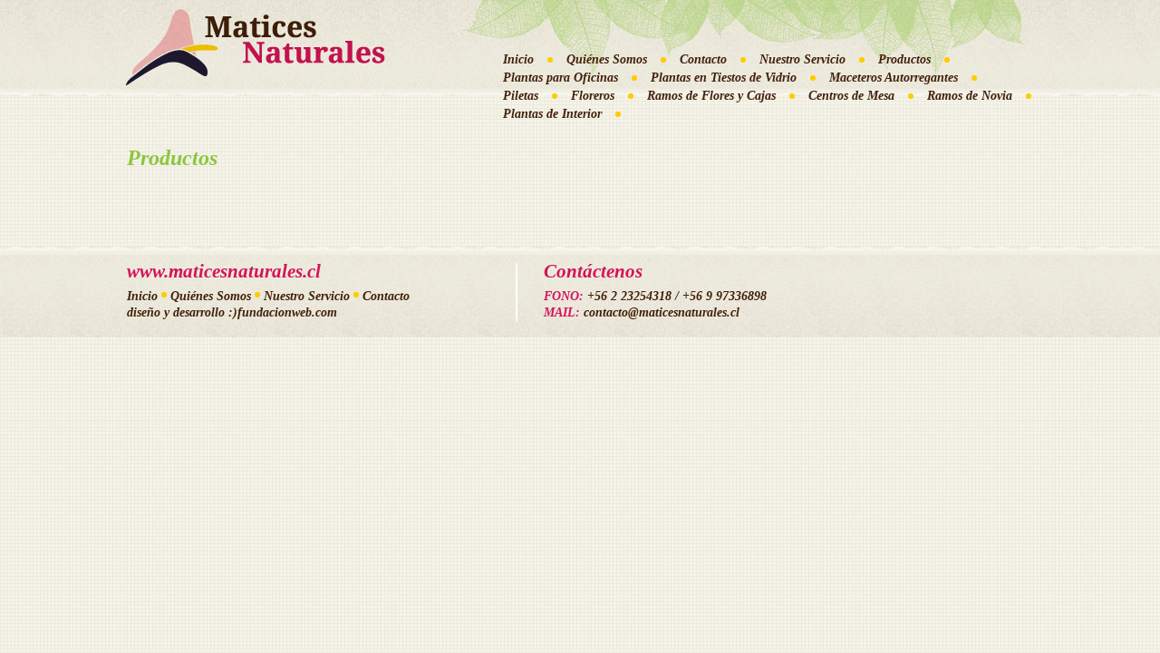

--- FILE ---
content_type: text/html; charset=UTF-8
request_url: https://www.maticesnaturales.cl/productos/
body_size: 41968
content:
<!DOCTYPE html>
<html lang="es">
<head>
<link href='http://fonts.googleapis.com/css?family=Droid+Serif:400,400italic,700,700italic' rel='stylesheet' type='text/css'>
<meta charset="UTF-8" />
<title>Productos | maticesnaturales.cl</title>
<link rel="profile" href="http://gmpg.org/xfn/11" />
<link rel="stylesheet" type="text/css" media="all" href="https://www.maticesnaturales.cl/wp-content/themes/maticesnaturales_2012-11/style.css" />
<link rel="pingback" href="https://www.maticesnaturales.cl/xmlrpc.php" />

<!-- All In One SEO Pack 3.7.1[191,229] -->
<script type="application/ld+json" class="aioseop-schema">{"@context":"https://schema.org","@graph":[{"@type":"Organization","@id":"https://www.maticesnaturales.cl/#organization","url":"https://www.maticesnaturales.cl/","name":"maticesnaturales.cl","sameAs":[]},{"@type":"WebSite","@id":"https://www.maticesnaturales.cl/#website","url":"https://www.maticesnaturales.cl/","name":"maticesnaturales.cl","publisher":{"@id":"https://www.maticesnaturales.cl/#organization"},"potentialAction":{"@type":"SearchAction","target":"https://www.maticesnaturales.cl/?s={search_term_string}","query-input":"required name=search_term_string"}},{"@type":"WebPage","@id":"https://www.maticesnaturales.cl/productos/#webpage","url":"https://www.maticesnaturales.cl/productos/","inLanguage":"es","name":"Productos","isPartOf":{"@id":"https://www.maticesnaturales.cl/#website"},"breadcrumb":{"@id":"https://www.maticesnaturales.cl/productos/#breadcrumblist"},"datePublished":"2012-11-22T16:27:58-03:00","dateModified":"2012-11-22T16:27:58-03:00"},{"@type":"BreadcrumbList","@id":"https://www.maticesnaturales.cl/productos/#breadcrumblist","itemListElement":[{"@type":"ListItem","position":1,"item":{"@type":"WebPage","@id":"https://www.maticesnaturales.cl/","url":"https://www.maticesnaturales.cl/","name":"maticesnaturales.cl"}},{"@type":"ListItem","position":2,"item":{"@type":"WebPage","@id":"https://www.maticesnaturales.cl/productos/","url":"https://www.maticesnaturales.cl/productos/","name":"Productos"}}]}]}</script>
<link rel="canonical" href="https://www.maticesnaturales.cl/productos/" />
<!-- All In One SEO Pack -->
<link rel='dns-prefetch' href='//s.w.org' />
<link rel="alternate" type="application/rss+xml" title="maticesnaturales.cl &raquo; Feed" href="https://www.maticesnaturales.cl/feed/" />
<link rel="alternate" type="application/rss+xml" title="maticesnaturales.cl &raquo; Feed de los comentarios" href="https://www.maticesnaturales.cl/comments/feed/" />
<!-- This site uses the Google Analytics by MonsterInsights plugin v7.12.3 - Using Analytics tracking - https://www.monsterinsights.com/ -->
<!-- Nota: MonsterInsights no está actualmente configurado en este sitio. El dueño del sitio necesita identificarse usando su cuenta de Google Analytics en el panel de ajustes de MonsterInsights. -->
<!-- No UA code set -->
<!-- / Google Analytics by MonsterInsights -->
		<script type="text/javascript">
			window._wpemojiSettings = {"baseUrl":"https:\/\/s.w.org\/images\/core\/emoji\/13.0.0\/72x72\/","ext":".png","svgUrl":"https:\/\/s.w.org\/images\/core\/emoji\/13.0.0\/svg\/","svgExt":".svg","source":{"concatemoji":"https:\/\/www.maticesnaturales.cl\/wp-includes\/js\/wp-emoji-release.min.js?ver=5.5.17"}};
			!function(e,a,t){var n,r,o,i=a.createElement("canvas"),p=i.getContext&&i.getContext("2d");function s(e,t){var a=String.fromCharCode;p.clearRect(0,0,i.width,i.height),p.fillText(a.apply(this,e),0,0);e=i.toDataURL();return p.clearRect(0,0,i.width,i.height),p.fillText(a.apply(this,t),0,0),e===i.toDataURL()}function c(e){var t=a.createElement("script");t.src=e,t.defer=t.type="text/javascript",a.getElementsByTagName("head")[0].appendChild(t)}for(o=Array("flag","emoji"),t.supports={everything:!0,everythingExceptFlag:!0},r=0;r<o.length;r++)t.supports[o[r]]=function(e){if(!p||!p.fillText)return!1;switch(p.textBaseline="top",p.font="600 32px Arial",e){case"flag":return s([127987,65039,8205,9895,65039],[127987,65039,8203,9895,65039])?!1:!s([55356,56826,55356,56819],[55356,56826,8203,55356,56819])&&!s([55356,57332,56128,56423,56128,56418,56128,56421,56128,56430,56128,56423,56128,56447],[55356,57332,8203,56128,56423,8203,56128,56418,8203,56128,56421,8203,56128,56430,8203,56128,56423,8203,56128,56447]);case"emoji":return!s([55357,56424,8205,55356,57212],[55357,56424,8203,55356,57212])}return!1}(o[r]),t.supports.everything=t.supports.everything&&t.supports[o[r]],"flag"!==o[r]&&(t.supports.everythingExceptFlag=t.supports.everythingExceptFlag&&t.supports[o[r]]);t.supports.everythingExceptFlag=t.supports.everythingExceptFlag&&!t.supports.flag,t.DOMReady=!1,t.readyCallback=function(){t.DOMReady=!0},t.supports.everything||(n=function(){t.readyCallback()},a.addEventListener?(a.addEventListener("DOMContentLoaded",n,!1),e.addEventListener("load",n,!1)):(e.attachEvent("onload",n),a.attachEvent("onreadystatechange",function(){"complete"===a.readyState&&t.readyCallback()})),(n=t.source||{}).concatemoji?c(n.concatemoji):n.wpemoji&&n.twemoji&&(c(n.twemoji),c(n.wpemoji)))}(window,document,window._wpemojiSettings);
		</script>
		<style type="text/css">
img.wp-smiley,
img.emoji {
	display: inline !important;
	border: none !important;
	box-shadow: none !important;
	height: 1em !important;
	width: 1em !important;
	margin: 0 .07em !important;
	vertical-align: -0.1em !important;
	background: none !important;
	padding: 0 !important;
}
</style>
	<link rel='stylesheet' id='wpsc-thickbox-css'  href='https://www.maticesnaturales.cl/wp-content/plugins/wp-e-commerce/wpsc-core/js/thickbox.css?ver=3.15.1.855a4af6' type='text/css' media='all' />
<link rel='stylesheet' id='wpsc-theme-css-css'  href='https://www.maticesnaturales.cl/wp-content/plugins/wp-e-commerce/wpsc-components/theme-engine-v1/templates/wpsc-default.css?ver=3.15.1.855a4af6' type='text/css' media='all' />
<style id='wpsc-theme-css-inline-css' type='text/css'>

		/*
		* Default View Styling
		*/
		div.default_product_display div.textcol{
			margin-left: 182px !important;
			min-height: 172px;
			_height: 172px;
		}

		div.default_product_display  div.textcol div.imagecol{
			position:absolute;
			top:0px;
			left: 0px;
			margin-left: -182px !important;
		}

		div.default_product_display  div.textcol div.imagecol a img {
			width: 172px;
			height: 172px;
		}

		.wpsc_category_grid_item  {
			display:block;
			float:left;
			width: 172px;
			height: 172px;
		}
		.wpsc_category_grid_item  span{
			position:relative;
			top:18.8888888889px;
		}
		div.default_product_display div.item_no_image a  {
			width: 170px;
		}

		div.default_product_display .imagecol img.no-image, #content div.default_product_display .imagecol img.no-image {
			width: 172px;
			height: 172px;
        }

		
		/*
		* Single View Styling
		*/

		div.single_product_display div.item_no_image  {
			width: 198px;
			height: 198px;
		}
		div.single_product_display div.item_no_image a  {
			width: 198px;
		}

		div.single_product_display div.textcol{
			margin-left: 210px !important;
			min-height: 200px;
			_height: 200px;
		}


		div.single_product_display  div.textcol div.imagecol{
			position:absolute;

			margin-left: -210px !important;
		}

		div.single_product_display  div.textcol div.imagecol a img {
			width: 200px;
			height: 200px;
		}

	div#categorydisplay{
		display: block;
	}

	div#branddisplay{
		display: none;
	}

</style>
<link rel='stylesheet' id='wpsc-theme-css-compatibility-css'  href='https://www.maticesnaturales.cl/wp-content/plugins/wp-e-commerce/wpsc-components/theme-engine-v1/templates/compatibility.css?ver=3.15.1.855a4af6' type='text/css' media='all' />
<link rel='stylesheet' id='wp-block-library-css'  href='https://www.maticesnaturales.cl/wp-includes/css/dist/block-library/style.min.css?ver=5.5.17' type='text/css' media='all' />
<link rel='stylesheet' id='contact-form-7-css'  href='https://www.maticesnaturales.cl/wp-content/plugins/contact-form-7/includes/css/styles.css?ver=5.2.2' type='text/css' media='all' />
<link rel='stylesheet' id='easingslider-css'  href='https://www.maticesnaturales.cl/wp-content/plugins/easing-slider/assets/css/public.min.css?ver=3.0.8' type='text/css' media='all' />
<link rel='stylesheet' id='wpsc-gold-cart-css'  href='https://www.maticesnaturales.cl/wp-content/plugins/gold_cart_plugin/css/gold_cart.css?ver=5.5.17' type='text/css' media='all' />
<link rel='stylesheet' id='wpsc-gold-cart-grid-view-css'  href='https://www.maticesnaturales.cl/wp-content/plugins/gold_cart_plugin/css/grid_view.css?ver=5.5.17' type='text/css' media='all' />
<script type='text/javascript' src='https://www.maticesnaturales.cl/wp-includes/js/jquery/jquery.js?ver=1.12.4-wp' id='jquery-core-js'></script>
<script type='text/javascript' id='wp-e-commerce-js-extra'>
/* <![CDATA[ */
var wpsc_vars = {"wpsc_ajax":{"ajaxurl":"\/wp-admin\/admin-ajax.php","spinner":"https:\/\/www.maticesnaturales.cl\/wp-admin\/images\/spinner.gif","no_quotes":"It appears that there are no shipping quotes for the shipping information provided.  Please check the information and try again.","ajax_get_cart_error":"There was a problem getting the current contents of the shopping cart.","slide_to_shipping_error":true},"base_url":"https:\/\/www.maticesnaturales.cl","WPSC_URL":"https:\/\/www.maticesnaturales.cl\/wp-content\/plugins\/wp-e-commerce","WPSC_IMAGE_URL":"https:\/\/www.maticesnaturales.cl\/wp-content\/uploads\/wpsc\/product_images\/","WPSC_CORE_IMAGES_URL":"https:\/\/www.maticesnaturales.cl\/wp-content\/plugins\/wp-e-commerce\/wpsc-core\/images","fileThickboxLoadingImage":"https:\/\/www.maticesnaturales.cl\/wp-content\/plugins\/wp-e-commerce\/wpsc-core\/images\/loadingAnimation.gif","msg_shipping_need_recalc":"Please click the <em>Calculate<\/em> button to refresh your shipping quotes, as your shipping information has been modified.","no_country_selected":"Please select a country","no_region_selected_format":"Please select a %s","no_region_label":"State\/Province","base_country":"CL","wpsc_country_AF_region_label":"State\/Province","wpsc_country_AX_region_label":"State\/Province","wpsc_country_AL_region_label":"State\/Province","wpsc_country_DZ_region_label":"State\/Province","wpsc_country_AS_region_label":"State\/Province","wpsc_country_AD_region_label":"State\/Province","wpsc_country_AO_region_label":"State\/Province","wpsc_country_AI_region_label":"State\/Province","wpsc_country_AQ_region_label":"State\/Province","wpsc_country_AG_region_label":"State\/Province","wpsc_country_AR_region_label":"State\/Province","wpsc_country_AM_region_label":"State\/Province","wpsc_country_AW_region_label":"State\/Province","wpsc_country_AU_region_label":"State\/Province","wpsc_country_AT_region_label":"State\/Province","wpsc_country_AZ_region_label":"State\/Province","wpsc_country_BS_region_label":"State\/Province","wpsc_country_BH_region_label":"State\/Province","wpsc_country_BD_region_label":"State\/Province","wpsc_country_BB_region_label":"State\/Province","wpsc_country_BY_region_label":"State\/Province","wpsc_country_BE_region_label":"State\/Province","wpsc_country_BZ_region_label":"State\/Province","wpsc_country_BJ_region_label":"State\/Province","wpsc_country_BM_region_label":"State\/Province","wpsc_country_BT_region_label":"State\/Province","wpsc_country_BO_region_label":"State\/Province","wpsc_country_BQ_region_label":"State\/Province","wpsc_country_BA_region_label":"State\/Province","wpsc_country_BW_region_label":"State\/Province","wpsc_country_BV_region_label":"State\/Province","wpsc_country_BR_region_label":"State\/Province","wpsc_country_IO_region_label":"State\/Province","wpsc_country_BN_region_label":"State\/Province","wpsc_country_BG_region_label":"State\/Province","wpsc_country_BF_region_label":"State\/Province","wpsc_country_BI_region_label":"State\/Province","wpsc_country_KH_region_label":"State\/Province","wpsc_country_CM_region_label":"State\/Province","wpsc_country_CA_regions":{"1":"Alberta","2":"British Columbia","3":"Manitoba","4":"New Brunswick","5":"Newfoundland and Labrador","6":"Northwest Territories","7":"Nova Scotia","8":"Nunavut","9":"Ontario","10":"Prince Edward Island","11":"Quebec","12":"Saskatchewan","13":"Yukon"},"wpsc_country_CA_region_label":"State\/Province","wpsc_country_CV_region_label":"State\/Province","wpsc_country_KY_region_label":"State\/Province","wpsc_country_CF_region_label":"State\/Province","wpsc_country_TD_region_label":"State\/Province","wpsc_country_CL_region_label":"State\/Province","wpsc_country_CN_region_label":"State\/Province","wpsc_country_CX_region_label":"State\/Province","wpsc_country_CC_region_label":"State\/Province","wpsc_country_CO_region_label":"State\/Province","wpsc_country_KM_region_label":"State\/Province","wpsc_country_CK_region_label":"State\/Province","wpsc_country_CR_region_label":"State\/Province","wpsc_country_HR_region_label":"State\/Province","wpsc_country_CU_region_label":"State\/Province","wpsc_country_CW_region_label":"State\/Province","wpsc_country_CY_region_label":"State\/Province","wpsc_country_CZ_region_label":"State\/Province","wpsc_country_CD_region_label":"State\/Province","wpsc_country_DK_region_label":"State\/Province","wpsc_country_DJ_region_label":"State\/Province","wpsc_country_DM_region_label":"State\/Province","wpsc_country_DO_region_label":"State\/Province","wpsc_country_EC_region_label":"State\/Province","wpsc_country_EG_region_label":"State\/Province","wpsc_country_SV_region_label":"State\/Province","wpsc_country_GQ_region_label":"State\/Province","wpsc_country_ER_region_label":"State\/Province","wpsc_country_EE_region_label":"State\/Province","wpsc_country_ET_region_label":"State\/Province","wpsc_country_FK_region_label":"State\/Province","wpsc_country_FO_region_label":"State\/Province","wpsc_country_FJ_region_label":"State\/Province","wpsc_country_FI_region_label":"State\/Province","wpsc_country_FR_region_label":"State\/Province","wpsc_country_GF_region_label":"State\/Province","wpsc_country_TF_region_label":"State\/Province","wpsc_country_GA_region_label":"State\/Province","wpsc_country_GM_region_label":"State\/Province","wpsc_country_GE_region_label":"State\/Province","wpsc_country_DE_region_label":"State\/Province","wpsc_country_GH_region_label":"State\/Province","wpsc_country_GI_region_label":"State\/Province","wpsc_country_GR_region_label":"State\/Province","wpsc_country_GL_region_label":"State\/Province","wpsc_country_GD_region_label":"State\/Province","wpsc_country_GP_region_label":"State\/Province","wpsc_country_GU_region_label":"State\/Province","wpsc_country_GT_region_label":"State\/Province","wpsc_country_GG_region_label":"State\/Province","wpsc_country_GN_region_label":"State\/Province","wpsc_country_GW_region_label":"State\/Province","wpsc_country_GY_region_label":"State\/Province","wpsc_country_HT_region_label":"State\/Province","wpsc_country_HM_region_label":"State\/Province","wpsc_country_HN_region_label":"State\/Province","wpsc_country_HK_region_label":"State\/Province","wpsc_country_HU_region_label":"State\/Province","wpsc_country_IS_region_label":"State\/Province","wpsc_country_IN_region_label":"State\/Province","wpsc_country_ID_region_label":"State\/Province","wpsc_country_IR_region_label":"State\/Province","wpsc_country_IQ_region_label":"State\/Province","wpsc_country_IE_region_label":"State\/Province","wpsc_country_IM_region_label":"State\/Province","wpsc_country_IL_region_label":"State\/Province","wpsc_country_IT_region_label":"State\/Province","wpsc_country_CI_region_label":"State\/Province","wpsc_country_JM_region_label":"State\/Province","wpsc_country_JP_region_label":"State\/Province","wpsc_country_JE_region_label":"State\/Province","wpsc_country_JO_region_label":"State\/Province","wpsc_country_KZ_region_label":"State\/Province","wpsc_country_KE_region_label":"State\/Province","wpsc_country_KI_region_label":"State\/Province","wpsc_country_KP_region_label":"State\/Province","wpsc_country_KR_region_label":"State\/Province","wpsc_country_KW_region_label":"State\/Province","wpsc_country_KG_region_label":"State\/Province","wpsc_country_LA_region_label":"State\/Province","wpsc_country_LV_region_label":"State\/Province","wpsc_country_LB_region_label":"State\/Province","wpsc_country_LS_region_label":"State\/Province","wpsc_country_LR_region_label":"State\/Province","wpsc_country_LY_region_label":"State\/Province","wpsc_country_LI_region_label":"State\/Province","wpsc_country_LT_region_label":"State\/Province","wpsc_country_LU_region_label":"State\/Province","wpsc_country_MO_region_label":"State\/Province","wpsc_country_MK_region_label":"State\/Province","wpsc_country_MG_region_label":"State\/Province","wpsc_country_MW_region_label":"State\/Province","wpsc_country_MY_region_label":"State\/Province","wpsc_country_MV_region_label":"State\/Province","wpsc_country_ML_region_label":"State\/Province","wpsc_country_MT_region_label":"State\/Province","wpsc_country_MH_region_label":"State\/Province","wpsc_country_MQ_region_label":"State\/Province","wpsc_country_MR_region_label":"State\/Province","wpsc_country_MU_region_label":"State\/Province","wpsc_country_YT_region_label":"State\/Province","wpsc_country_MX_region_label":"State\/Province","wpsc_country_FM_region_label":"State\/Province","wpsc_country_MD_region_label":"State\/Province","wpsc_country_MC_region_label":"State\/Province","wpsc_country_MN_region_label":"State\/Province","wpsc_country_ME_region_label":"State\/Province","wpsc_country_MS_region_label":"State\/Province","wpsc_country_MA_region_label":"State\/Province","wpsc_country_MZ_region_label":"State\/Province","wpsc_country_MM_region_label":"State\/Province","wpsc_country_NA_region_label":"State\/Province","wpsc_country_NR_region_label":"State\/Province","wpsc_country_NP_region_label":"State\/Province","wpsc_country_NL_region_label":"State\/Province","wpsc_country_AN_region_label":"State\/Province","wpsc_country_NC_region_label":"State\/Province","wpsc_country_NZ_region_label":"State\/Province","wpsc_country_NI_region_label":"State\/Province","wpsc_country_NE_region_label":"State\/Province","wpsc_country_NG_region_label":"State\/Province","wpsc_country_NU_region_label":"State\/Province","wpsc_country_NF_region_label":"State\/Province","wpsc_country_MP_region_label":"State\/Province","wpsc_country_NO_region_label":"State\/Province","wpsc_country_OM_region_label":"State\/Province","wpsc_country_PK_region_label":"State\/Province","wpsc_country_PW_region_label":"State\/Province","wpsc_country_PS_region_label":"State\/Province","wpsc_country_PA_region_label":"State\/Province","wpsc_country_PG_region_label":"State\/Province","wpsc_country_PY_region_label":"State\/Province","wpsc_country_PE_region_label":"State\/Province","wpsc_country_PH_region_label":"State\/Province","wpsc_country_PN_region_label":"State\/Province","wpsc_country_PL_region_label":"State\/Province","wpsc_country_PF_region_label":"State\/Province","wpsc_country_PT_region_label":"State\/Province","wpsc_country_PR_region_label":"State\/Province","wpsc_country_QA_region_label":"State\/Province","wpsc_country_CG_region_label":"State\/Province","wpsc_country_RE_region_label":"State\/Province","wpsc_country_RO_region_label":"State\/Province","wpsc_country_RU_region_label":"State\/Province","wpsc_country_RW_region_label":"State\/Province","wpsc_country_BL_region_label":"State\/Province","wpsc_country_SH_region_label":"State\/Province","wpsc_country_KN_region_label":"State\/Province","wpsc_country_LC_region_label":"State\/Province","wpsc_country_MF_region_label":"State\/Province","wpsc_country_PM_region_label":"State\/Province","wpsc_country_VC_region_label":"State\/Province","wpsc_country_WS_region_label":"State\/Province","wpsc_country_SM_region_label":"State\/Province","wpsc_country_ST_region_label":"State\/Province","wpsc_country_SA_region_label":"State\/Province","wpsc_country_SN_region_label":"State\/Province","wpsc_country_RS_region_label":"State\/Province","wpsc_country_SC_region_label":"State\/Province","wpsc_country_SL_region_label":"State\/Province","wpsc_country_SG_region_label":"State\/Province","wpsc_country_SX_region_label":"State\/Province","wpsc_country_SK_region_label":"State\/Province","wpsc_country_SI_region_label":"State\/Province","wpsc_country_SB_region_label":"State\/Province","wpsc_country_SO_region_label":"State\/Province","wpsc_country_ZA_region_label":"State\/Province","wpsc_country_GS_region_label":"State\/Province","wpsc_country_SS_region_label":"State\/Province","wpsc_country_ES_region_label":"State\/Province","wpsc_country_LK_region_label":"State\/Province","wpsc_country_SD_region_label":"State\/Province","wpsc_country_SR_region_label":"State\/Province","wpsc_country_SJ_region_label":"State\/Province","wpsc_country_SZ_region_label":"State\/Province","wpsc_country_SE_region_label":"State\/Province","wpsc_country_CH_region_label":"State\/Province","wpsc_country_SY_region_label":"State\/Province","wpsc_country_TW_region_label":"State\/Province","wpsc_country_TJ_region_label":"State\/Province","wpsc_country_TZ_region_label":"State\/Province","wpsc_country_TH_region_label":"State\/Province","wpsc_country_TL_region_label":"State\/Province","wpsc_country_TG_region_label":"State\/Province","wpsc_country_TK_region_label":"State\/Province","wpsc_country_TO_region_label":"State\/Province","wpsc_country_TT_region_label":"State\/Province","wpsc_country_TN_region_label":"State\/Province","wpsc_country_TR_region_label":"State\/Province","wpsc_country_TM_region_label":"State\/Province","wpsc_country_TC_region_label":"State\/Province","wpsc_country_TV_region_label":"State\/Province","wpsc_country_US_regions":{"14":"Alabama","15":"Alaska","16":"Arizona","17":"Arkansas","18":"California","19":"Colorado","20":"Connecticut","21":"Delaware","22":"Florida","23":"Georgia","24":"Hawaii","25":"Idaho","26":"Illinois","27":"Indiana","28":"Iowa","29":"Kansas","30":"Kentucky","31":"Louisiana","32":"Maine","33":"Maryland","34":"Massachusetts","35":"Michigan","36":"Minnesota","37":"Mississippi","38":"Missouri","39":"Montana","40":"Nebraska","41":"Nevada","42":"New Hampshire","43":"New Jersey","44":"New Mexico","45":"New York","46":"North Carolina","47":"North Dakota","48":"Ohio","49":"Oklahoma","50":"Oregon","51":"Pennsylvania","52":"Rhode Island","53":"South Carolina","54":"South Dakota","55":"Tennessee","56":"Texas","57":"Utah","58":"Vermont","59":"Virginia","60":"Washington","61":"Washington DC","62":"West Virginia","63":"Wisconsin","64":"Wyoming"},"wpsc_country_US_region_label":"State\/Province","wpsc_country_UM_region_label":"State\/Province","wpsc_country_UG_region_label":"State\/Province","wpsc_country_UA_region_label":"State\/Province","wpsc_country_AE_region_label":"State\/Province","wpsc_country_GB_region_label":"State\/Province","wpsc_country_UY_region_label":"State\/Province","wpsc_country_UZ_region_label":"State\/Province","wpsc_country_VU_region_label":"State\/Province","wpsc_country_VA_region_label":"State\/Province","wpsc_country_VE_region_label":"State\/Province","wpsc_country_VN_region_label":"State\/Province","wpsc_country_VG_region_label":"State\/Province","wpsc_country_VI_region_label":"State\/Province","wpsc_country_WF_region_label":"State\/Province","wpsc_country_EH_region_label":"State\/Province","wpsc_country_YE_region_label":"State\/Province","wpsc_country_ZM_region_label":"State\/Province","wpsc_country_ZW_region_label":"State\/Province","wpsc_countries":{"AF":"Afghanistan","AX":"Aland Islands","AL":"Albania","DZ":"Algeria","AS":"American Samoa","AD":"Andorra","AO":"Angola","AI":"Anguilla","AQ":"Antarctica","AG":"Antigua and Barbuda","AR":"Argentina","AM":"Armenia","AW":"Aruba","AU":"Australia","AT":"Austria","AZ":"Azerbaijan","BS":"Bahamas","BH":"Bahrain","BD":"Bangladesh","BB":"Barbados","BY":"Belarus","BE":"Belgium","BZ":"Belize","BJ":"Benin","BM":"Bermuda","BT":"Bhutan","BO":"Bolivia","BQ":"Bonaire, Sint Eustatius and Saba","BA":"Bosnia-Herzegovina","BW":"Botswana","BV":"Bouvet Island","BR":"Brazil","IO":"British Indian Ocean Territory","BN":"Brunei Darussalam","BG":"Bulgaria","BF":"Burkina Faso","BI":"Burundi","KH":"Cambodia","CM":"Cameroon","CA":"Canada","CV":"Cape Verde","KY":"Cayman Islands","CF":"Central African Republic","TD":"Chad","CL":"Chile","CN":"China","CX":"Christmas Island","CC":"Cocos (Keeling) Islands","CO":"Colombia","KM":"Comoros","CK":"Cook Islands","CR":"Costa Rica","HR":"Croatia","CU":"Cuba","CW":"Curacao","CY":"Cyprus","CZ":"Czech Rep.","CD":"Democratic Republic of Congo","DK":"Denmark","DJ":"Djibouti","DM":"Dominica","DO":"Dominican Republic","EC":"Ecuador","EG":"Egypt","SV":"El Salvador","GQ":"Equatorial Guinea","ER":"Eritrea","EE":"Estonia","ET":"Ethiopia","FK":"Falkland Islands","FO":"Faroe Islands","FJ":"Fiji","FI":"Finland","FR":"France","GF":"French Guiana","TF":"French Southern Territories","GA":"Gabon","GM":"Gambia","GE":"Georgia","DE":"Germany","GH":"Ghana","GI":"Gibraltar","GR":"Greece","GL":"Greenland","GD":"Grenada","GP":"Guadeloupe (French)","GU":"Guam (USA)","GT":"Guatemala","GG":"Guernsey","GN":"Guinea","GW":"Guinea Bissau","GY":"Guyana","HT":"Haiti","HM":"Heard Island and McDonald Islands","HN":"Honduras","HK":"Hong Kong","HU":"Hungary","IS":"Iceland","IN":"India","ID":"Indonesia","IR":"Iran","IQ":"Iraq","IE":"Ireland","IM":"Isle of Man","IL":"Israel","IT":"Italy","CI":"Ivory Coast","JM":"Jamaica","JP":"Japan","JE":"Jersey","JO":"Jordan","KZ":"Kazakhstan","KE":"Kenya","KI":"Kiribati","KP":"Korea, North","KR":"Korea, South","KW":"Kuwait","KG":"Kyrgyzstan","LA":"Laos","LV":"Latvia","LB":"Lebanon","LS":"Lesotho","LR":"Liberia","LY":"Libya","LI":"Liechtenstein","LT":"Lithuania","LU":"Luxembourg","MO":"Macau","MK":"Macedonia","MG":"Madagascar","MW":"Malawi","MY":"Malaysia","MV":"Maldives","ML":"Mali","MT":"Malta","MH":"Marshall Islands","MQ":"Martinique (French)","MR":"Mauritania","MU":"Mauritius","YT":"Mayotte","MX":"Mexico","FM":"Micronesia","MD":"Moldova","MC":"Monaco","MN":"Mongolia","ME":"Montenegro","MS":"Montserrat","MA":"Morocco","MZ":"Mozambique","MM":"Myanmar","NA":"Namibia","NR":"Nauru","NP":"Nepal","NL":"Netherlands","AN":"Netherlands Antilles","NC":"New Caledonia (French)","NZ":"New Zealand","NI":"Nicaragua","NE":"Niger","NG":"Nigeria","NU":"Niue","NF":"Norfolk Island","MP":"Northern Mariana Islands","NO":"Norway","OM":"Oman","PK":"Pakistan","PW":"Palau","PS":"Palestinian Territories","PA":"Panama","PG":"Papua New Guinea","PY":"Paraguay","PE":"Peru","PH":"Philippines","PN":"Pitcairn Island","PL":"Poland","PF":"Polynesia (French)","PT":"Portugal","PR":"Puerto Rico","QA":"Qatar","CG":"Republic of the Congo","RE":"Reunion (French)","RO":"Romania","RU":"Russia","RW":"Rwanda","BL":"Saint Barthelemy","SH":"Saint Helena","KN":"Saint Kitts & Nevis Anguilla","LC":"Saint Lucia","MF":"Saint Martin (French Part)","PM":"Saint Pierre and Miquelon","VC":"Saint Vincent & Grenadines","WS":"Samoa","SM":"San Marino","ST":"Sao Tome and Principe","SA":"Saudi Arabia","SN":"Senegal","RS":"Serbia","SC":"Seychelles","SL":"Sierra Leone","SG":"Singapore","SX":"Sint Maarten (Dutch Part)","SK":"Slovakia","SI":"Slovenia","SB":"Solomon Islands","SO":"Somalia","ZA":"South Africa","GS":"South Georgia & South Sandwich Islands","SS":"South Sudan","ES":"Spain","LK":"Sri Lanka","SD":"Sudan","SR":"Suriname","SJ":"Svalbard and Jan Mayen Islands","SZ":"Swaziland","SE":"Sweden","CH":"Switzerland","SY":"Syria","TW":"Taiwan","TJ":"Tajikistan","TZ":"Tanzania","TH":"Thailand","TL":"Timor-Leste","TG":"Togo","TK":"Tokelau","TO":"Tonga","TT":"Trinidad and Tobago","TN":"Tunisia","TR":"Turkey","TM":"Turkmenistan","TC":"Turks and Caicos Islands","TV":"Tuvalu","US":"USA","UM":"USA Minor Outlying Islands","UG":"Uganda","UA":"Ukraine","AE":"United Arab Emirates","GB":"United Kingdom","UY":"Uruguay","UZ":"Uzbekistan","VU":"Vanuatu","VA":"Vatican","VE":"Venezuela","VN":"Vietnam","VG":"Virgin Islands (British)","VI":"Virgin Islands (USA)","WF":"Wallis and Futuna Islands","EH":"Western Sahara","YE":"Yemen","ZM":"Zambia","ZW":"Zimbabwe"},"wpsc_checkout_unique_name_to_form_id_map":{"billingfirstname":"wpsc_checkout_form_2","billinglastname":"wpsc_checkout_form_3","billingemail":"wpsc_checkout_form_9","billingaddress":"wpsc_checkout_form_4","billingcity":"wpsc_checkout_form_5"},"wpsc_checkout_item_active":{"billingfirstname":true,"billinglastname":true,"billingemail":true,"billingaddress":true,"billingcity":true},"wpsc_checkout_item_required":{"billingfirstname":true,"billinglastname":true,"billingemail":true,"billingaddress":false,"billingcity":false},"store_uses_shipping":""};
/* ]]> */
</script>
<script type='text/javascript' src='https://www.maticesnaturales.cl/wp-content/plugins/wp-e-commerce/wpsc-core/js/wp-e-commerce.js?ver=3.15.1.855a4af6' id='wp-e-commerce-js'></script>
<script type='text/javascript' src='https://www.maticesnaturales.cl/wp-content/plugins/wp-e-commerce/wpsc-core/js/user.js?ver=3.15.1855a4af6' id='wp-e-commerce-legacy-js'></script>
<script type='text/javascript' src='https://www.maticesnaturales.cl/wp-content/plugins/wp-e-commerce/wpsc-core/js/thickbox.js?ver=3.15.1.855a4af6' id='wpsc-thickbox-js'></script>
<script type='text/javascript' src='https://www.maticesnaturales.cl/wp-content/plugins/easing-slider/assets/js/public.min.js?ver=3.0.8' id='easingslider-js'></script>
<script type='text/javascript' src='https://www.maticesnaturales.cl/wp-includes/js/jquery/jquery.query.js?ver=2.2.3' id='jquery-query-js'></script>
<script type='text/javascript' id='wpsc-gold-cart-js-extra'>
/* <![CDATA[ */
var WPSC_GoldCart = {"displayMode":"grid","itemsPerRow":"3","productListClass":"product_grid_display"};
/* ]]> */
</script>
<script type='text/javascript' src='https://www.maticesnaturales.cl/wp-content/plugins/gold_cart_plugin/js/gold_cart.js?ver=5.5.17' id='wpsc-gold-cart-js'></script>
<script type='text/javascript' src='http://www.maticesnaturales.cl/wp-content/plugins/content-slide/js/coin-slider.js?ver=5.5.17' id='content_slider-js'></script>
			<!-- Gold Cart Plugin custom styles -->
			<style type="text/css">
				.product_grid_display .product_grid_item {
					width:26%;
				}
				.product_grid_display .item_image a {
					display: block;
					height: 172px;
					width: 172px;
				}
			</style>
			<!-- / Gold Cart Plugin custom styles -->
			<link rel="https://api.w.org/" href="https://www.maticesnaturales.cl/wp-json/" /><link rel="alternate" type="application/json" href="https://www.maticesnaturales.cl/wp-json/wp/v2/pages/85" /><link rel="EditURI" type="application/rsd+xml" title="RSD" href="https://www.maticesnaturales.cl/xmlrpc.php?rsd" />
<link rel="wlwmanifest" type="application/wlwmanifest+xml" href="https://www.maticesnaturales.cl/wp-includes/wlwmanifest.xml" /> 
<meta name="generator" content="WordPress 5.5.17" />
<link rel='shortlink' href='https://www.maticesnaturales.cl/?p=85' />
<link rel="alternate" type="application/json+oembed" href="https://www.maticesnaturales.cl/wp-json/oembed/1.0/embed?url=https%3A%2F%2Fwww.maticesnaturales.cl%2Fproductos%2F" />
<link rel="alternate" type="text/xml+oembed" href="https://www.maticesnaturales.cl/wp-json/oembed/1.0/embed?url=https%3A%2F%2Fwww.maticesnaturales.cl%2Fproductos%2F&#038;format=xml" />
<script type="text/javascript">
	var $jquery = jQuery.noConflict(); 
	$jquery(document).ready(function() 
	{
		$jquery('#wpcontent_slider').coinslider(
	{ 
	width: 500, 
	height: 300, 
	spw: 7, 
	sph: 5, 
	delay: 3000, 
	sDelay: 30, 
	opacity: 0.7, 
	titleSpeed: 500, 
	effect: 'random', 
	navigation: true, 
	links : true, 
	hoverPause: true });
		});
	</script>
<style type="text/css" media="screen">
		
#wpcontent_slider_container
{
	overflow: hidden; position: relative; padding:0px;margin:0px; text-align:center; width:510px !important;
}
#wpcontent_slider 
{ overflow: hidden; position: relative; font-family:Arial,Georgia,Verdana;border:5px solid #ffffff; text-align:left;}
#wpcontent_slider a,#wpcontent_slider a img { border: none; text-decoration: none; outline: none; }
#wpcontent_slider h4,#wpcontent_slider h4 a 
{margin: 0px;padding: 0px; font-family: Arial,Georgia,Verdana;
text-decoration:none;font-size: 18px; color:#ffffff;}
#wpcontent_slider .cs-title {width: 100%;padding: 10px; background: #ffffff; color: #000000; font-family: Arial,Georgia,Verdana; font-size: 12px; letter-spacing: normal;line-height: normal;}
#wpcontent_slider_container .cs-prev,#wpcontent_slider_container .cs-next {font-weight: bold;background: #000000;
font-size: 28px; font-family: "Courier New", Courier, monospace; color: #ffffff !important;
padding: 0px 10px;-moz-border-radius: 5px;-khtml-border-radius: 5px;-webkit-border-radius: 5px;}
#wpcontent_slider_container .cs-buttons { font-size: 0px; padding: 10px 0px 10px 0px;
margin:0px auto; float:left;clear:left;
}
#wpcontent_slider_container .cs-buttons a { outline:none; margin-left: 5px; height: 10px; width: 10px; float: left; border: 1px solid #000000; color: #000000; text-indent: -1000px; 
}
#wpcontent_slider_container .cs-active { background-color: #000000; color: #FFFFFF; }
#wpcs_link_love,#wpcs_link_love a{display:none;}
</style>
<!-- End Content Slider Settings -->

<!-- <meta name="NextGEN" version="3.3.20" /> -->
<link rel='alternate' type='application/rss+xml' title='maticesnaturales.cl Product List RSS' href='http://www.maticesnaturales.cl?wpsc_action=rss'/><script type="text/javascript" src="https://www.maticesnaturales.cl/wp-content/plugins/si-captcha-for-wordpress/captcha/si_captcha.js?ver=1768672762"></script>
<!-- begin SI CAPTCHA Anti-Spam - login/register form style -->
<style type="text/css">
.si_captcha_small { width:175px; height:45px; padding-top:10px; padding-bottom:10px; }
.si_captcha_large { width:250px; height:60px; padding-top:10px; padding-bottom:10px; }
img#si_image_com { border-style:none; margin:0; padding-right:5px; float:left; }
img#si_image_reg { border-style:none; margin:0; padding-right:5px; float:left; }
img#si_image_log { border-style:none; margin:0; padding-right:5px; float:left; }
img#si_image_side_login { border-style:none; margin:0; padding-right:5px; float:left; }
img#si_image_checkout { border-style:none; margin:0; padding-right:5px; float:left; }
img#si_image_jetpack { border-style:none; margin:0; padding-right:5px; float:left; }
img#si_image_bbpress_topic { border-style:none; margin:0; padding-right:5px; float:left; }
.si_captcha_refresh { border-style:none; margin:0; vertical-align:bottom; }
div#si_captcha_input { display:block; padding-top:15px; padding-bottom:5px; }
label#si_captcha_code_label { margin:0; }
input#si_captcha_code_input { width:65px; }
p#si_captcha_code_p { clear: left; padding-top:10px; }
.si-captcha-jetpack-error { color:#DC3232; }
</style>
<!-- end SI CAPTCHA Anti-Spam - login/register form style -->
<style type="text/css" id="custom-background-css">
body.custom-background { background-color: #c10d5b; }
</style>
	<link rel="icon" href="https://www.maticesnaturales.cl/wp-content/uploads/2018/05/cropped-20180517_123122-e1527463272569-32x32.jpg" sizes="32x32" />
<link rel="icon" href="https://www.maticesnaturales.cl/wp-content/uploads/2018/05/cropped-20180517_123122-e1527463272569-192x192.jpg" sizes="192x192" />
<link rel="apple-touch-icon" href="https://www.maticesnaturales.cl/wp-content/uploads/2018/05/cropped-20180517_123122-e1527463272569-180x180.jpg" />
<meta name="msapplication-TileImage" content="https://www.maticesnaturales.cl/wp-content/uploads/2018/05/cropped-20180517_123122-e1527463272569-270x270.jpg" />
</head>

<body class="page-template-default page page-id-85 page-parent custom-background">

<div id="header">

</div><!-- #header -->

<div id="wrapper" class="hfeed">
			<div id="access" role="navigation">
			  				<div class="skip-link screen-reader-text"><a href="#content" title="Saltar al contenido">Saltar al contenido</a></div>
								<div class="menu-header"><ul id="menu-menu" class="menu"><li id="menu-item-23" class="menu-item menu-item-type-custom menu-item-object-custom menu-item-home menu-item-23"><a href="http://www.maticesnaturales.cl/">Inicio</a></li>
<li id="menu-item-24" class="menu-item menu-item-type-post_type menu-item-object-page menu-item-24"><a href="https://www.maticesnaturales.cl/quienes-somos/">Quiénes Somos</a></li>
<li id="menu-item-26" class="menu-item menu-item-type-post_type menu-item-object-page menu-item-26"><a href="https://www.maticesnaturales.cl/contacto/">Contacto</a></li>
<li id="menu-item-27" class="menu-item menu-item-type-custom menu-item-object-custom menu-item-has-children menu-item-27"><a>Nuestro Servicio</a>
<ul class="sub-menu">
	<li id="menu-item-237" class="menu-item menu-item-type-post_type menu-item-object-page menu-item-237"><a href="https://www.maticesnaturales.cl/nuestro-servicio/decoracion-iglesias/">Decoración Iglesias</a></li>
	<li id="menu-item-61" class="menu-item menu-item-type-post_type menu-item-object-page menu-item-61"><a href="https://www.maticesnaturales.cl/nuestro-servicio/mantencion/">Mantención</a></li>
	<li id="menu-item-60" class="menu-item menu-item-type-post_type menu-item-object-page menu-item-60"><a href="https://www.maticesnaturales.cl/nuestro-servicio/eventos/">Eventos</a></li>
</ul>
</li>
<li id="menu-item-35" class="menu-item menu-item-type-custom menu-item-object-custom menu-item-has-children menu-item-35"><a>Productos</a></li>
<li id="menu-item-101" class="menu-item menu-item-type-post_type menu-item-object-page menu-item-101"><a href="https://www.maticesnaturales.cl/productos/plantas-para-oficinas/">Plantas para Oficinas</a></li>
<li id="menu-item-334" class="menu-item menu-item-type-post_type menu-item-object-page menu-item-334"><a href="https://www.maticesnaturales.cl/productos/plantas-en-tiestos-de-vidrio/">Plantas en Tiestos de Vidrio</a></li>
<li id="menu-item-100" class="menu-item menu-item-type-post_type menu-item-object-page menu-item-home menu-item-100"><a href="https://www.maticesnaturales.cl/productos/maceteros-autorregantes/">Maceteros Autorregantes</a></li>
<li id="menu-item-99" class="menu-item menu-item-type-post_type menu-item-object-page menu-item-99"><a href="https://www.maticesnaturales.cl/productos/piletas/">Piletas</a></li>
<li id="menu-item-330" class="menu-item menu-item-type-post_type menu-item-object-page menu-item-330"><a href="https://www.maticesnaturales.cl/productos/floreros/">Floreros</a></li>
<li id="menu-item-265" class="menu-item menu-item-type-post_type menu-item-object-page menu-item-265"><a href="https://www.maticesnaturales.cl/productos/ramos-de-flores-y-cajas/">Ramos de Flores y Cajas</a></li>
<li id="menu-item-220" class="menu-item menu-item-type-post_type menu-item-object-page menu-item-220"><a href="https://www.maticesnaturales.cl/productos/centros-de-mesa/">Centros de Mesa</a></li>
<li id="menu-item-295" class="menu-item menu-item-type-post_type menu-item-object-page menu-item-295"><a href="https://www.maticesnaturales.cl/productos/ramos-de-novia/">Ramos de Novia</a></li>
<li id="menu-item-418" class="menu-item menu-item-type-post_type menu-item-object-page menu-item-418"><a href="https://www.maticesnaturales.cl/productos/plantas-de-interior/">Plantas de Interior</a></li>
</ul></div>			</div><!-- #access -->
		
	

	<div id="main">

		<div id="container">
			<div id="content" role="main">

			

				<div id="post-85" class="post-85 page type-page status-publish hentry">
											<h1 class="entry-title">Productos</h1>
					
					<div class="entry-content">
																							</div><!-- .entry-content -->
				</div><!-- #post-## -->

				
			<div id="comments">


	<p class="nocomments">Los comentarios están cerrados.</p>



</div><!-- #comments -->


			</div><!-- #content -->
		</div><!-- #container -->


<div id="sidebar">


		<div id="primary" class="widget-area" role="complementary">
			<ul class="xoxo">




					</ul>
		</div><!-- #primary .widget-area -->


</div>	</div><!-- #main -->
    
    </div><!-- #wrapper -->

	<div id="footer" role="contentinfo">
		<div id="colophon">



<div id="site-info">
<div class="titulo">
<a href="https://www.maticesnaturales.cl/" title="maticesnaturales.cl" rel="home">www.maticesnaturales.cl</a>
</div>
<a href="http://www.maticesnaturales.cl/">Inicio </a> <img src="https://www.maticesnaturales.cl/wp-content/themes/maticesnaturales_2012-11/images/circulo.png" />
<a href="http://www.maticesnaturales.cl/quienes-somos">Qui&eacute;nes Somos </a> <img src="https://www.maticesnaturales.cl/wp-content/themes/maticesnaturales_2012-11/images/circulo.png" />
<a href="http://www.maticesnaturales.cl/nuestro-servicios">Nuestro Servicio </a> <img src="https://www.maticesnaturales.cl/wp-content/themes/maticesnaturales_2012-11/images/circulo.png" />
<a href="http://www.maticesnaturales.cl/contacto">Contacto </a> 
<br />
dise&ntilde;o y desarrollo <a href="http://www.fundacionweb.com" target="_blank">:)fundacionweb.com</a>
</div><!-- #site-info -->

<div id="redes-footer">
</div>


<div id="site-generator">
<div class="titulo">Cont&aacute;ctenos</div>
<span class="color">FONO:</span> +56 2 23254318 / +56 9 97336898 <br />
<span class="color">MAIL:</span> contacto@maticesnaturales.cl
</div><!-- #site-generator -->

		</div><!-- #colophon -->
	</div><!-- #footer -->



<!-- ngg_resource_manager_marker --><script type='text/javascript' src='https://www.maticesnaturales.cl/wp-includes/js/comment-reply.min.js?ver=5.5.17' id='comment-reply-js'></script>
<script type='text/javascript' id='contact-form-7-js-extra'>
/* <![CDATA[ */
var wpcf7 = {"apiSettings":{"root":"https:\/\/www.maticesnaturales.cl\/wp-json\/contact-form-7\/v1","namespace":"contact-form-7\/v1"}};
/* ]]> */
</script>
<script type='text/javascript' src='https://www.maticesnaturales.cl/wp-content/plugins/contact-form-7/includes/js/scripts.js?ver=5.2.2' id='contact-form-7-js'></script>
<script type='text/javascript' src='https://www.maticesnaturales.cl/wp-includes/js/wp-embed.min.js?ver=5.5.17' id='wp-embed-js'></script>
</body>
</html>
